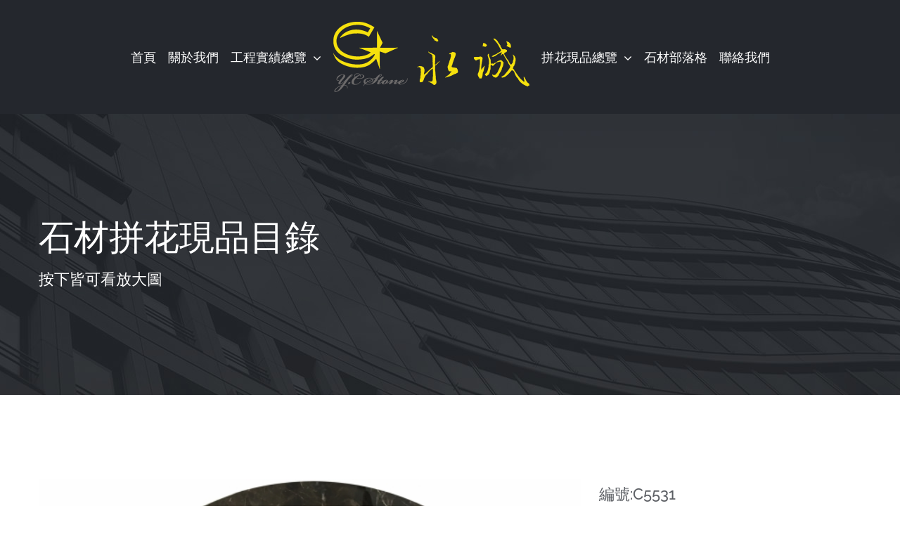

--- FILE ---
content_type: text/html; charset=UTF-8
request_url: https://yc-chen.com/portfolio/%E5%9C%93%E5%BD%A2%E6%8B%BC%E8%8A%B1-%E7%B7%A8%E8%99%9Fc5531/
body_size: 14050
content:

<!DOCTYPE html>
<html class="avada-html-layout-wide avada-html-header-position-top" lang="zh-TW" prefix="og: http://ogp.me/ns# fb: http://ogp.me/ns/fb#">
<head>
	<meta http-equiv="X-UA-Compatible" content="IE=edge" />
	<meta http-equiv="Content-Type" content="text/html; charset=utf-8"/>
	<meta name="viewport" content="width=device-width, initial-scale=1" />
	<meta name='robots' content='index, follow, max-image-preview:large, max-snippet:-1, max-video-preview:-1' />

	<!-- This site is optimized with the Yoast SEO plugin v21.0 - https://yoast.com/wordpress/plugins/seo/ -->
	<title>編號:C5531 - 永誠石材 - 圓形拼花現品分享</title>
	<meta name="description" content="圓形拼花 - 編號:C5531" />
	<link rel="canonical" href="https://yc-chen.com/portfolio/圓形拼花-編號c5531/" />
	<meta property="og:locale" content="zh_TW" />
	<meta property="og:type" content="article" />
	<meta property="og:title" content="編號:C5531 - 永誠石材 - 圓形拼花現品分享" />
	<meta property="og:description" content="圓形拼花 - 編號:C5531" />
	<meta property="og:url" content="https://yc-chen.com/portfolio/圓形拼花-編號c5531/" />
	<meta property="og:site_name" content="永誠石材" />
	<meta property="article:publisher" content="https://www.facebook.com/yc.stome/" />
	<meta property="og:image" content="https://yc-chen.com/wp-content/uploads/2020/11/C5531-scaled-e1605690380789.jpg" />
	<meta property="og:image:width" content="600" />
	<meta property="og:image:height" content="600" />
	<meta property="og:image:type" content="image/jpeg" />
	<meta name="twitter:card" content="summary_large_image" />
	<meta name="twitter:label1" content="預估閱讀時間" />
	<meta name="twitter:data1" content="1 分鐘" />
	<script type="application/ld+json" class="yoast-schema-graph">{"@context":"https://schema.org","@graph":[{"@type":"WebPage","@id":"https://yc-chen.com/portfolio/%e5%9c%93%e5%bd%a2%e6%8b%bc%e8%8a%b1-%e7%b7%a8%e8%99%9fc5531/","url":"https://yc-chen.com/portfolio/%e5%9c%93%e5%bd%a2%e6%8b%bc%e8%8a%b1-%e7%b7%a8%e8%99%9fc5531/","name":"編號:C5531 - 永誠石材 - 圓形拼花現品分享","isPartOf":{"@id":"https://yc-chen.com/#website"},"primaryImageOfPage":{"@id":"https://yc-chen.com/portfolio/%e5%9c%93%e5%bd%a2%e6%8b%bc%e8%8a%b1-%e7%b7%a8%e8%99%9fc5531/#primaryimage"},"image":{"@id":"https://yc-chen.com/portfolio/%e5%9c%93%e5%bd%a2%e6%8b%bc%e8%8a%b1-%e7%b7%a8%e8%99%9fc5531/#primaryimage"},"thumbnailUrl":"https://yc-chen.com/wp-content/uploads/2020/11/C5531-scaled-e1605690380789.jpg","datePublished":"2020-11-18T09:06:54+00:00","dateModified":"2020-11-18T09:06:54+00:00","description":"圓形拼花 - 編號:C5531","breadcrumb":{"@id":"https://yc-chen.com/portfolio/%e5%9c%93%e5%bd%a2%e6%8b%bc%e8%8a%b1-%e7%b7%a8%e8%99%9fc5531/#breadcrumb"},"inLanguage":"zh-TW","potentialAction":[{"@type":"ReadAction","target":["https://yc-chen.com/portfolio/%e5%9c%93%e5%bd%a2%e6%8b%bc%e8%8a%b1-%e7%b7%a8%e8%99%9fc5531/"]}]},{"@type":"ImageObject","inLanguage":"zh-TW","@id":"https://yc-chen.com/portfolio/%e5%9c%93%e5%bd%a2%e6%8b%bc%e8%8a%b1-%e7%b7%a8%e8%99%9fc5531/#primaryimage","url":"https://yc-chen.com/wp-content/uploads/2020/11/C5531-scaled-e1605690380789.jpg","contentUrl":"https://yc-chen.com/wp-content/uploads/2020/11/C5531-scaled-e1605690380789.jpg","width":600,"height":600,"caption":"圓形拼花 - 編號:C5531"},{"@type":"BreadcrumbList","@id":"https://yc-chen.com/portfolio/%e5%9c%93%e5%bd%a2%e6%8b%bc%e8%8a%b1-%e7%b7%a8%e8%99%9fc5531/#breadcrumb","itemListElement":[{"@type":"ListItem","position":1,"name":"Home","item":"https://yc-chen.com/"},{"@type":"ListItem","position":2,"name":"Portfolio","item":"https://yc-chen.com/portfolio/"},{"@type":"ListItem","position":3,"name":"編號:C5531"}]},{"@type":"WebSite","@id":"https://yc-chen.com/#website","url":"https://yc-chen.com/","name":"永誠石材","description":"最用心的石材加工廠","publisher":{"@id":"https://yc-chen.com/#organization"},"potentialAction":[{"@type":"SearchAction","target":{"@type":"EntryPoint","urlTemplate":"https://yc-chen.com/?s={search_term_string}"},"query-input":"required name=search_term_string"}],"inLanguage":"zh-TW"},{"@type":"Organization","@id":"https://yc-chen.com/#organization","name":"永誠石材˙","url":"https://yc-chen.com/","logo":{"@type":"ImageObject","inLanguage":"zh-TW","@id":"https://yc-chen.com/#/schema/logo/image/","url":"https://yc-chen.com/wp-content/uploads/2019/04/logo.png","contentUrl":"https://yc-chen.com/wp-content/uploads/2019/04/logo.png","width":200,"height":200,"caption":"永誠石材˙"},"image":{"@id":"https://yc-chen.com/#/schema/logo/image/"},"sameAs":["https://www.facebook.com/yc.stome/","https://www.instagram.com/chen.c4872/"]}]}</script>
	<!-- / Yoast SEO plugin. -->


<link rel='dns-prefetch' href='//js.hs-scripts.com' />
<link rel="alternate" type="application/rss+xml" title="訂閱《永誠石材》&raquo; 資訊提供" href="https://yc-chen.com/feed/" />
<link rel="alternate" type="application/rss+xml" title="訂閱《永誠石材》&raquo; 留言的資訊提供" href="https://yc-chen.com/comments/feed/" />
					<link rel="shortcut icon" href="https://yc-chen.com/wp-content/uploads/2019/04/favicon.ico" type="image/x-icon" />
		
		
		
				<link rel="alternate" type="application/rss+xml" title="訂閱《永誠石材 》&raquo;〈編號:C5531〉留言的資訊提供" href="https://yc-chen.com/portfolio/%e5%9c%93%e5%bd%a2%e6%8b%bc%e8%8a%b1-%e7%b7%a8%e8%99%9fc5531/feed/" />

		<meta property="og:title" content="編號:C5531"/>
		<meta property="og:type" content="article"/>
		<meta property="og:url" content="https://yc-chen.com/portfolio/%e5%9c%93%e5%bd%a2%e6%8b%bc%e8%8a%b1-%e7%b7%a8%e8%99%9fc5531/"/>
		<meta property="og:site_name" content="永誠石材"/>
		<meta property="og:description" content="編號:C5531
直徑:100公分"/>

									<meta property="og:image" content="https://yc-chen.com/wp-content/uploads/2020/11/C5531-scaled-e1605690380789.jpg"/>
							<link rel='stylesheet' id='layerslider-css' href='https://yc-chen.com/wp-content/plugins/LayerSlider/assets/static/layerslider/css/layerslider.css?ver=7.8.0' type='text/css' media='all' />
<link rel='stylesheet' id='recent-posts-widget-with-thumbnails-public-style-css' href='https://yc-chen.com/wp-content/plugins/recent-posts-widget-with-thumbnails/public.css?ver=7.1.1' type='text/css' media='all' />
<link rel='stylesheet' id='fusion-dynamic-css-css' href='https://yc-chen.com/wp-content/uploads/fusion-styles/2883009f120b8b24ee2e8987493d62c5.min.css?ver=3.9.2' type='text/css' media='all' />
<script type='text/javascript' src='https://yc-chen.com/wp-includes/js/jquery/jquery.min.js?ver=3.7.0' id='jquery-core-js'></script>
<script type='text/javascript' id='layerslider-utils-js-extra'>
/* <![CDATA[ */
var LS_Meta = {"v":"7.8.0","fixGSAP":"1"};
/* ]]> */
</script>
<script type='text/javascript' src='https://yc-chen.com/wp-content/plugins/LayerSlider/assets/static/layerslider/js/layerslider.utils.js?ver=7.8.0' id='layerslider-utils-js'></script>
<script type='text/javascript' src='https://yc-chen.com/wp-content/plugins/LayerSlider/assets/static/layerslider/js/layerslider.kreaturamedia.jquery.js?ver=7.8.0' id='layerslider-js'></script>
<script type='text/javascript' src='https://yc-chen.com/wp-content/plugins/LayerSlider/assets/static/layerslider/js/layerslider.transitions.js?ver=7.8.0' id='layerslider-transitions-js'></script>
<script type='text/javascript' src='https://yc-chen.com/wp-content/plugins/revslider/public/assets/js/rbtools.min.js?ver=6.6.15' async id='tp-tools-js'></script>
<script type='text/javascript' src='https://yc-chen.com/wp-content/plugins/revslider/public/assets/js/rs6.min.js?ver=6.6.15' async id='revmin-js'></script>
<meta name="generator" content="Powered by LayerSlider 7.8.0 - Build Heros, Sliders, and Popups. Create Animations and Beautiful, Rich Web Content as Easy as Never Before on WordPress." />
<!-- LayerSlider updates and docs at: https://layerslider.com -->
<link rel="https://api.w.org/" href="https://yc-chen.com/wp-json/" /><link rel="alternate" type="application/json" href="https://yc-chen.com/wp-json/wp/v2/avada_portfolio/3523" /><link rel="EditURI" type="application/rsd+xml" title="RSD" href="https://yc-chen.com/xmlrpc.php?rsd" />
<meta name="generator" content="WordPress 6.3.7" />
<link rel='shortlink' href='https://yc-chen.com/?p=3523' />
<link rel="alternate" type="application/json+oembed" href="https://yc-chen.com/wp-json/oembed/1.0/embed?url=https%3A%2F%2Fyc-chen.com%2Fportfolio%2F%25e5%259c%2593%25e5%25bd%25a2%25e6%258b%25bc%25e8%258a%25b1-%25e7%25b7%25a8%25e8%2599%259fc5531%2F" />
<link rel="alternate" type="text/xml+oembed" href="https://yc-chen.com/wp-json/oembed/1.0/embed?url=https%3A%2F%2Fyc-chen.com%2Fportfolio%2F%25e5%259c%2593%25e5%25bd%25a2%25e6%258b%25bc%25e8%258a%25b1-%25e7%25b7%25a8%25e8%2599%259fc5531%2F&#038;format=xml" />
			<!-- DO NOT COPY THIS SNIPPET! Start of Page Analytics Tracking for HubSpot WordPress plugin v10.2.3-->
			<script type="text/javascript" class="hsq-set-content-id" data-content-id="blog-post">
				var _hsq = _hsq || [];
				_hsq.push(["setContentType", "blog-post"]);
			</script>
			<!-- DO NOT COPY THIS SNIPPET! End of Page Analytics Tracking for HubSpot WordPress plugin -->
					<link rel="manifest" href="https://yc-chen.com/wp-json/wp/v2/web-app-manifest">
		<meta name="theme-color" content="#fff">
						<meta name="apple-mobile-web-app-capable" content="yes">
				<meta name="mobile-web-app-capable" content="yes">

				<link rel="apple-touch-startup-image" href="https://yc-chen.com/wp-content/uploads/2019/04/cropped-logo-1-192x192.png">

				<meta name="apple-mobile-web-app-title" content="永誠石材">
		<meta name="application-name" content="永誠石材">
		<style type="text/css" id="css-fb-visibility">@media screen and (max-width: 640px){.fusion-no-small-visibility{display:none !important;}body .sm-text-align-center{text-align:center !important;}body .sm-text-align-left{text-align:left !important;}body .sm-text-align-right{text-align:right !important;}body .sm-flex-align-center{justify-content:center !important;}body .sm-flex-align-flex-start{justify-content:flex-start !important;}body .sm-flex-align-flex-end{justify-content:flex-end !important;}body .sm-mx-auto{margin-left:auto !important;margin-right:auto !important;}body .sm-ml-auto{margin-left:auto !important;}body .sm-mr-auto{margin-right:auto !important;}body .fusion-absolute-position-small{position:absolute;top:auto;width:100%;}.awb-sticky.awb-sticky-small{ position: sticky; top: var(--awb-sticky-offset,0); }}@media screen and (min-width: 641px) and (max-width: 1024px){.fusion-no-medium-visibility{display:none !important;}body .md-text-align-center{text-align:center !important;}body .md-text-align-left{text-align:left !important;}body .md-text-align-right{text-align:right !important;}body .md-flex-align-center{justify-content:center !important;}body .md-flex-align-flex-start{justify-content:flex-start !important;}body .md-flex-align-flex-end{justify-content:flex-end !important;}body .md-mx-auto{margin-left:auto !important;margin-right:auto !important;}body .md-ml-auto{margin-left:auto !important;}body .md-mr-auto{margin-right:auto !important;}body .fusion-absolute-position-medium{position:absolute;top:auto;width:100%;}.awb-sticky.awb-sticky-medium{ position: sticky; top: var(--awb-sticky-offset,0); }}@media screen and (min-width: 1025px){.fusion-no-large-visibility{display:none !important;}body .lg-text-align-center{text-align:center !important;}body .lg-text-align-left{text-align:left !important;}body .lg-text-align-right{text-align:right !important;}body .lg-flex-align-center{justify-content:center !important;}body .lg-flex-align-flex-start{justify-content:flex-start !important;}body .lg-flex-align-flex-end{justify-content:flex-end !important;}body .lg-mx-auto{margin-left:auto !important;margin-right:auto !important;}body .lg-ml-auto{margin-left:auto !important;}body .lg-mr-auto{margin-right:auto !important;}body .fusion-absolute-position-large{position:absolute;top:auto;width:100%;}.awb-sticky.awb-sticky-large{ position: sticky; top: var(--awb-sticky-offset,0); }}</style><style type="text/css">.recentcomments a{display:inline !important;padding:0 !important;margin:0 !important;}</style><meta name="generator" content="Powered by Slider Revolution 6.6.15 - responsive, Mobile-Friendly Slider Plugin for WordPress with comfortable drag and drop interface." />
<link rel="icon" href="https://yc-chen.com/wp-content/uploads/2019/04/cropped-logo-1-32x32.png" sizes="32x32" />
<link rel="icon" href="https://yc-chen.com/wp-content/uploads/2019/04/cropped-logo-1-192x192.png" sizes="192x192" />
<link rel="apple-touch-icon" href="https://yc-chen.com/wp-content/uploads/2019/04/cropped-logo-1-180x180.png" />
<meta name="msapplication-TileImage" content="https://yc-chen.com/wp-content/uploads/2019/04/cropped-logo-1-270x270.png" />
<script>function setREVStartSize(e){
			//window.requestAnimationFrame(function() {
				window.RSIW = window.RSIW===undefined ? window.innerWidth : window.RSIW;
				window.RSIH = window.RSIH===undefined ? window.innerHeight : window.RSIH;
				try {
					var pw = document.getElementById(e.c).parentNode.offsetWidth,
						newh;
					pw = pw===0 || isNaN(pw) || (e.l=="fullwidth" || e.layout=="fullwidth") ? window.RSIW : pw;
					e.tabw = e.tabw===undefined ? 0 : parseInt(e.tabw);
					e.thumbw = e.thumbw===undefined ? 0 : parseInt(e.thumbw);
					e.tabh = e.tabh===undefined ? 0 : parseInt(e.tabh);
					e.thumbh = e.thumbh===undefined ? 0 : parseInt(e.thumbh);
					e.tabhide = e.tabhide===undefined ? 0 : parseInt(e.tabhide);
					e.thumbhide = e.thumbhide===undefined ? 0 : parseInt(e.thumbhide);
					e.mh = e.mh===undefined || e.mh=="" || e.mh==="auto" ? 0 : parseInt(e.mh,0);
					if(e.layout==="fullscreen" || e.l==="fullscreen")
						newh = Math.max(e.mh,window.RSIH);
					else{
						e.gw = Array.isArray(e.gw) ? e.gw : [e.gw];
						for (var i in e.rl) if (e.gw[i]===undefined || e.gw[i]===0) e.gw[i] = e.gw[i-1];
						e.gh = e.el===undefined || e.el==="" || (Array.isArray(e.el) && e.el.length==0)? e.gh : e.el;
						e.gh = Array.isArray(e.gh) ? e.gh : [e.gh];
						for (var i in e.rl) if (e.gh[i]===undefined || e.gh[i]===0) e.gh[i] = e.gh[i-1];
											
						var nl = new Array(e.rl.length),
							ix = 0,
							sl;
						e.tabw = e.tabhide>=pw ? 0 : e.tabw;
						e.thumbw = e.thumbhide>=pw ? 0 : e.thumbw;
						e.tabh = e.tabhide>=pw ? 0 : e.tabh;
						e.thumbh = e.thumbhide>=pw ? 0 : e.thumbh;
						for (var i in e.rl) nl[i] = e.rl[i]<window.RSIW ? 0 : e.rl[i];
						sl = nl[0];
						for (var i in nl) if (sl>nl[i] && nl[i]>0) { sl = nl[i]; ix=i;}
						var m = pw>(e.gw[ix]+e.tabw+e.thumbw) ? 1 : (pw-(e.tabw+e.thumbw)) / (e.gw[ix]);
						newh =  (e.gh[ix] * m) + (e.tabh + e.thumbh);
					}
					var el = document.getElementById(e.c);
					if (el!==null && el) el.style.height = newh+"px";
					el = document.getElementById(e.c+"_wrapper");
					if (el!==null && el) {
						el.style.height = newh+"px";
						el.style.display = "block";
					}
				} catch(e){
					console.log("Failure at Presize of Slider:" + e)
				}
			//});
		  };</script>
<style id="kirki-inline-styles"></style>		<script type="text/javascript">
			var doc = document.documentElement;
			doc.setAttribute( 'data-useragent', navigator.userAgent );
		</script>
		<!-- Global site tag (gtag.js) - Google Analytics -->
<script async src="https://www.googletagmanager.com/gtag/js?id=UA-33749315-1"></script>
<script>
  window.dataLayer = window.dataLayer || [];
  function gtag(){dataLayer.push(arguments);}
  gtag('js', new Date());

  gtag('config', 'UA-33749315-1');
</script><style id="wpforms-css-vars-root">
				:root {
					--wpforms-field-border-radius: 3px;
--wpforms-field-background-color: #ffffff;
--wpforms-field-border-color: rgba( 0, 0, 0, 0.25 );
--wpforms-field-text-color: rgba( 0, 0, 0, 0.7 );
--wpforms-label-color: rgba( 0, 0, 0, 0.85 );
--wpforms-label-sublabel-color: rgba( 0, 0, 0, 0.55 );
--wpforms-label-error-color: #d63637;
--wpforms-button-border-radius: 3px;
--wpforms-button-background-color: #066aab;
--wpforms-button-text-color: #ffffff;
--wpforms-field-size-input-height: 43px;
--wpforms-field-size-input-spacing: 15px;
--wpforms-field-size-font-size: 16px;
--wpforms-field-size-line-height: 19px;
--wpforms-field-size-padding-h: 14px;
--wpforms-field-size-checkbox-size: 16px;
--wpforms-field-size-sublabel-spacing: 5px;
--wpforms-field-size-icon-size: 1;
--wpforms-label-size-font-size: 16px;
--wpforms-label-size-line-height: 19px;
--wpforms-label-size-sublabel-font-size: 14px;
--wpforms-label-size-sublabel-line-height: 17px;
--wpforms-button-size-font-size: 17px;
--wpforms-button-size-height: 41px;
--wpforms-button-size-padding-h: 15px;
--wpforms-button-size-margin-top: 10px;

				}
			</style>
	</head>

<body class="avada_portfolio-template-default single single-avada_portfolio postid-3523 single-format-standard fusion-image-hovers fusion-pagination-sizing fusion-button_type-flat fusion-button_span-no fusion-button_gradient-linear avada-image-rollover-circle-yes avada-image-rollover-yes avada-image-rollover-direction-bottom fusion-body ltr fusion-sticky-header no-tablet-sticky-header no-mobile-sticky-header avada-has-rev-slider-styles fusion-disable-outline fusion-sub-menu-fade mobile-logo-pos-left layout-wide-mode avada-has-boxed-modal-shadow-none layout-scroll-offset-full avada-has-zero-margin-offset-top fusion-top-header menu-text-align-left mobile-menu-design-modern fusion-show-pagination-text fusion-header-layout-v7 avada-responsive avada-footer-fx-none avada-menu-highlight-style-bar fusion-search-form-classic fusion-main-menu-search-overlay fusion-avatar-square avada-dropdown-styles avada-blog-layout-medium avada-blog-archive-layout-medium avada-header-shadow-no avada-menu-icon-position-left avada-has-megamenu-shadow avada-has-mainmenu-dropdown-divider avada-has-breadcrumb-mobile-hidden avada-has-titlebar-hide avada-has-pagination-padding avada-flyout-menu-direction-fade avada-ec-views-v1" data-awb-post-id="3523">
		<a class="skip-link screen-reader-text" href="#content">Skip to content</a>

	<div id="boxed-wrapper">
		
		<div id="wrapper" class="fusion-wrapper">
			<div id="home" style="position:relative;top:-1px;"></div>
							
					
			<header class="fusion-header-wrapper">
				<div class="fusion-header-v7 fusion-logo-alignment fusion-logo-left fusion-sticky-menu- fusion-sticky-logo- fusion-mobile-logo-1  fusion-mobile-menu-design-modern">
					<div class="fusion-header-sticky-height"></div>
<div class="fusion-header" >
	<div class="fusion-row fusion-middle-logo-menu">
				<nav class="fusion-main-menu fusion-main-menu-sticky" aria-label="Main Menu"><div class="fusion-overlay-search">		<form role="search" class="searchform fusion-search-form  fusion-search-form-classic" method="get" action="https://yc-chen.com/">
			<div class="fusion-search-form-content">

				
				<div class="fusion-search-field search-field">
					<label><span class="screen-reader-text">搜索結果：</span>
													<input type="search" value="" name="s" class="s" placeholder="搜索..." required aria-required="true" aria-label="搜索..."/>
											</label>
				</div>
				<div class="fusion-search-button search-button">
					<input type="submit" class="fusion-search-submit searchsubmit" aria-label="搜尋" value="&#xf002;" />
									</div>

				
			</div>


			
		</form>
		<div class="fusion-search-spacer"></div><a href="#" role="button" aria-label="Close Search" class="fusion-close-search"></a></div><ul id="menu-architecture-main-menu" class="fusion-menu fusion-middle-logo-ul"><li  id="menu-item-1337"  class="menu-item menu-item-type-post_type menu-item-object-page menu-item-home menu-item-1337"  data-item-id="1337"><a  href="https://yc-chen.com/" class="fusion-top-level-link fusion-bar-highlight"><span class="menu-text">首頁</span></a></li><li  id="menu-item-1336"  class="menu-item menu-item-type-post_type menu-item-object-page menu-item-1336"  data-item-id="1336"><a  href="https://yc-chen.com/%e7%9f%b3%e6%9d%90%e5%8a%a0%e5%b7%a5%e5%bb%a0/" class="fusion-top-level-link fusion-bar-highlight"><span class="menu-text">關於我們</span></a></li><li  id="menu-item-1335"  class="menu-item menu-item-type-post_type menu-item-object-page menu-item-has-children menu-item-1335 fusion-dropdown-menu"  data-item-id="1335"><a  href="https://yc-chen.com/%e7%9f%b3%e6%9d%90%e5%b7%a5%e7%a8%8b/" class="fusion-top-level-link fusion-bar-highlight"><span class="menu-text">工程實績總覽</span> <span class="fusion-caret"><i class="fusion-dropdown-indicator" aria-hidden="true"></i></span></a><ul class="sub-menu"><li  id="menu-item-628"  class="menu-item menu-item-type-post_type menu-item-object-page menu-item-628 fusion-dropdown-submenu" ><a  href="https://yc-chen.com/%e7%9f%b3%e6%9d%90%e5%b7%a5%e7%a8%8b/%e7%9f%b3%e6%9d%90%e5%bb%ba%e7%af%89%e5%a4%96%e7%89%86/" class="fusion-bar-highlight"><span>建築外牆</span></a></li><li  id="menu-item-650"  class="menu-item menu-item-type-post_type menu-item-object-page menu-item-650 fusion-dropdown-submenu" ><a  href="https://yc-chen.com/%e7%9f%b3%e6%9d%90%e5%b7%a5%e7%a8%8b/%e6%88%b6%e5%a4%96%e7%9f%b3%e6%9d%90/" class="fusion-bar-highlight"><span>戶外騎樓或中庭</span></a></li><li  id="menu-item-1656"  class="menu-item menu-item-type-post_type menu-item-object-page menu-item-1656 fusion-dropdown-submenu" ><a  href="https://yc-chen.com/%e7%9f%b3%e6%9d%90%e5%b7%a5%e7%a8%8b/%e7%9f%b3%e6%9d%90%e9%9b%bb%e8%a6%96%e7%89%86/" class="fusion-bar-highlight"><span>電視牆</span></a></li><li  id="menu-item-652"  class="menu-item menu-item-type-post_type menu-item-object-page menu-item-652 fusion-dropdown-submenu" ><a  href="https://yc-chen.com/%e7%9f%b3%e6%9d%90%e5%b7%a5%e7%a8%8b/interior-design/" class="fusion-bar-highlight"><span>室內地坪、樓梯</span></a></li><li  id="menu-item-649"  class="menu-item menu-item-type-post_type menu-item-object-page menu-item-649 fusion-dropdown-submenu" ><a  href="https://yc-chen.com/%e7%9f%b3%e6%9d%90%e5%b7%a5%e7%a8%8b/%e6%b5%b4%e5%ae%a4%e6%88%96%e6%aa%af%e9%9d%a2/" class="fusion-bar-highlight"><span>浴室或檯面</span></a></li><li  id="menu-item-651"  class="menu-item menu-item-type-post_type menu-item-object-page menu-item-651 fusion-dropdown-submenu" ><a  href="https://yc-chen.com/%e7%9f%b3%e6%9d%90%e5%b7%a5%e7%a8%8b/%e5%a4%a7%e7%90%86%e7%9f%b3%e6%8b%bc%e8%8a%b1/" class="fusion-bar-highlight"><span>石材拼花</span></a></li></ul></li>	<li class="fusion-middle-logo-menu-logo fusion-logo" data-margin-top="31px" data-margin-bottom="31px" data-margin-left="0px" data-margin-right="0px">
			<a class="fusion-logo-link"  href="https://yc-chen.com/" >

						<!-- standard logo -->
			<img src="https://yc-chen.com/wp-content/uploads/2019/04/LOGO3.png" srcset="https://yc-chen.com/wp-content/uploads/2019/04/LOGO3.png 1x, https://yc-chen.com/wp-content/uploads/2019/04/LOGO3.png 2x" width="558" height="200" style="max-height:200px;height:auto;" alt="永誠石材 Logo" data-retina_logo_url="https://yc-chen.com/wp-content/uploads/2019/04/LOGO3.png" class="fusion-standard-logo" />

											<!-- mobile logo -->
				<img src="https://yc-chen.com/wp-content/uploads/2019/04/LOGO3-300x108.png" srcset="https://yc-chen.com/wp-content/uploads/2019/04/LOGO3-300x108.png 1x, https://yc-chen.com/wp-content/uploads/2019/04/LOGO3-300x108.png 2x" width="300" height="108" style="max-height:108px;height:auto;" alt="永誠石材 Logo" data-retina_logo_url="https://yc-chen.com/wp-content/uploads/2019/04/LOGO3-300x108.png" class="fusion-mobile-logo" />
			
					</a>
		</li><li  id="menu-item-1325"  class="menu-item menu-item-type-post_type menu-item-object-page menu-item-has-children menu-item-1325 fusion-dropdown-menu"  data-item-id="1325"><a  href="https://yc-chen.com/%e7%9f%b3%e6%9d%90%e6%8b%bc%e8%8a%b1/" class="fusion-top-level-link fusion-bar-highlight"><span class="menu-text">拼花現品總覽</span> <span class="fusion-caret"><i class="fusion-dropdown-indicator" aria-hidden="true"></i></span></a><ul class="sub-menu"><li  id="menu-item-3639"  class="menu-item menu-item-type-post_type menu-item-object-page menu-item-3639 fusion-dropdown-submenu" ><a  href="https://yc-chen.com/%e7%9f%b3%e6%9d%90%e6%8b%bc%e8%8a%b1/%e6%96%b9%e5%9e%8b%e6%8b%bc%e8%8a%b1%e7%8f%be%e5%93%81/" class="fusion-bar-highlight"><span>方型拼花現品</span></a></li><li  id="menu-item-3640"  class="menu-item menu-item-type-post_type menu-item-object-page menu-item-3640 fusion-dropdown-submenu" ><a  href="https://yc-chen.com/%e7%9f%b3%e6%9d%90%e6%8b%bc%e8%8a%b1/%e5%9c%93%e5%bd%a2%e6%8b%bc%e8%8a%b1%e7%8f%be%e5%93%81/" class="fusion-bar-highlight"><span>圓形拼花現品</span></a></li></ul></li><li  id="menu-item-454"  class="menu-item menu-item-type-post_type menu-item-object-page current_page_parent menu-item-454"  data-item-id="454"><a  href="https://yc-chen.com/%e7%9f%b3%e6%9d%90%e9%83%a8%e8%90%bd%e6%a0%bc/" class="fusion-top-level-link fusion-bar-highlight"><span class="menu-text">石材部落格</span></a></li><li  id="menu-item-1324"  class="menu-item menu-item-type-post_type menu-item-object-page menu-item-1324"  data-item-id="1324"><a  href="https://yc-chen.com/%e6%b0%b8%e8%aa%a0/" class="fusion-top-level-link fusion-bar-highlight"><span class="menu-text">聯絡我們</span></a></li></ul></nav>	<div class="fusion-mobile-menu-icons">
							<a href="#" class="fusion-icon awb-icon-bars" aria-label="Toggle mobile menu" aria-expanded="false"></a>
		
		
		
			</div>

<nav class="fusion-mobile-nav-holder fusion-mobile-menu-text-align-left" aria-label="Main Menu Mobile"></nav>

					</div>
</div>
				</div>
				<div class="fusion-clearfix"></div>
			</header>
								
							<div id="sliders-container" class="fusion-slider-visibility">
			<div id="fusion-slider-48" data-id="48" class="fusion-slider-container fusion-slider-3523 full-width-slider-container" style="height:400px;max-width:100%;">
	<style type="text/css">
		#fusion-slider-48 .flex-direction-nav a {width:63px;height:63px;line-height:63px;font-size:25px;}	</style>
	<div class="fusion-slider-loading">Loading...</div>
		<div class="tfs-slider flexslider main-flex full-width-slider" style="max-width:100%;--typography_sensitivity:0.1;" data-slider_width="100%" data-slider_height="400px" data-full_screen="0" data-parallax="0" data-nav_arrows="0" data-pagination_circles="0" data-autoplay="0" data-loop="0" data-animation="fade" data-slideshow_speed="7000" data-animation_speed="600" data-slider_content_width="" data-slider_indicator="" data-slider_indicator_color="#ffffff" data-nav_box_width="63px" data-nav_box_height="63px" data-nav_arrow_size="25px" data-orderby="date" data-order="DESC" data-typo_sensitivity="0.1" data-typo_factor="1.5" >
		<ul class="slides" style="max-width:100%;">
															<li class="slide-id-159" data-mute="yes" data-loop="yes" data-autoplay="yes">
					<div class="slide-content-container slide-content-left" style="display: none;">
						<div class="slide-content" style="">
															<div class="heading ">
									<div class="fusion-title-sc-wrapper" style="">
										<div class="fusion-title title fusion-title-1 fusion-sep-none fusion-title-text fusion-title-size-two" style="--awb-text-color:#fff;--awb-margin-bottom:0px;--awb-sep-color:#fff;--awb-font-size:50px;"><h2 class="title-heading-left fusion-responsive-typography-calculated" style="margin:0;font-size:1em;--fontSize:50;line-height:1.2;">石材拼花現品目錄</h2></div>									</div>
								</div>
																						<div class="caption ">
									<div class="fusion-title-sc-wrapper" style="">
										<div class="fusion-title title fusion-title-2 fusion-sep-none fusion-title-text fusion-title-size-three" style="--awb-text-color:#fff;--awb-margin-bottom:0px;--awb-sep-color:#fff;--awb-font-size:22px;"><h3 class="title-heading-left fusion-responsive-typography-calculated" style="margin:0;font-size:1em;--fontSize:22;--minFontSize:22;line-height:1.2;">按下皆可看放大圖</h3></div>									</div>
								</div>
																				</div>
					</div>
																									<div class="background background-image" style="background-image: url(https://yc-chen.com/wp-content/uploads/2019/03/294.jpg);max-width:100%;height:400px;filter: progid:DXImageTransform.Microsoft.AlphaImageLoader(src='https://yc-chen.com/wp-content/uploads/2019/03/294.jpg', sizingMethod='scale');" data-imgwidth="1950">
																							</div>
				</li>
					</ul>
	</div>
</div>
		</div>
				
					
							
			
						<main id="main" class="clearfix ">
				<div class="fusion-row" style="">
<section id="content" class=" portfolio-half" style="width: 100%;">
	
	
					<article id="post-3523" class="post-3523 avada_portfolio type-avada_portfolio status-publish format-standard has-post-thumbnail hentry portfolio_category-282 portfolio_category-277 portfolio_tags-295 portfolio_tags-279 portfolio_tags-108">

									<div class="fusion-flexslider flexslider fusion-post-slideshow post-slideshow fusion-flexslider-loading">
				<ul class="slides">
																					<li>
																																<a href="https://yc-chen.com/wp-content/uploads/2020/11/C5531-scaled-e1605690380789.jpg" data-rel="iLightbox[gallery3523]" title="C5531" data-title="C5531" data-caption="圓形拼花 - 編號:C5531">
										<span class="screen-reader-text">View Larger Image</span>
										<img width="600" height="600" src="data:image/svg+xml,%3Csvg%20xmlns%3D%27http%3A%2F%2Fwww.w3.org%2F2000%2Fsvg%27%20width%3D%27600%27%20height%3D%27600%27%20viewBox%3D%270%200%20600%20600%27%3E%3Crect%20width%3D%27600%27%20height%3D%27600%27%20fill-opacity%3D%220%22%2F%3E%3C%2Fsvg%3E" class="attachment-full size-full lazyload wp-post-image" alt="圓形拼花 - 編號:C5531" decoding="async" fetchpriority="high" data-orig-src="https://yc-chen.com/wp-content/uploads/2020/11/C5531-scaled-e1605690380789.jpg" />									</a>
																					</li>
																																																																																																																																																																																																																																																																																																																																																																																																																																																																																																																																																																																																																																																																																																																			</ul>
			</div>
			
						<div class="project-content">
				<span class="entry-title rich-snippet-hidden">編號:C5531</span><span class="vcard rich-snippet-hidden"><span class="fn"><a href="https://yc-chen.com/author/kirchhoff17/" title="「kirchhoff17」的文章" rel="author">kirchhoff17</a></span></span><span class="updated rich-snippet-hidden">2020-11-18T17:06:54+08:00</span>				<div class="project-description post-content fusion-project-description-details" style="">
										<div class="fusion-fullwidth fullwidth-box fusion-builder-row-1 fusion-flex-container nonhundred-percent-fullwidth non-hundred-percent-height-scrolling" style="--awb-border-radius-top-left:0px;--awb-border-radius-top-right:0px;--awb-border-radius-bottom-right:0px;--awb-border-radius-bottom-left:0px;" ><div class="fusion-builder-row fusion-row fusion-flex-align-items-flex-start" style="max-width:calc( 1170px + 0px );margin-left: calc(-0px / 2 );margin-right: calc(-0px / 2 );"><div class="fusion-layout-column fusion_builder_column fusion-builder-column-0 fusion_builder_column_1_1 1_1 fusion-flex-column" style="--awb-bg-size:cover;--awb-width-large:100%;--awb-margin-top-large:0px;--awb-spacing-right-large:0px;--awb-margin-bottom-large:0px;--awb-spacing-left-large:0px;--awb-width-medium:100%;--awb-spacing-right-medium:0px;--awb-spacing-left-medium:0px;--awb-width-small:100%;--awb-spacing-right-small:0px;--awb-spacing-left-small:0px;"><div class="fusion-column-wrapper fusion-flex-justify-content-flex-start fusion-content-layout-column"><div class="fusion-text fusion-text-1"><h3>編號:C5531</h3>
<p>直徑:100公分</p>
</div></div></div></div></div>
<span class="cp-load-after-post"></span>									</div>

									<div class="project-info">
												<h3>Project Details</h3>
												
																			<div class="project-info-box">
								<h4>Categories:</h4>								<div class="project-terms">
									<a href="https://yc-chen.com/portfolio_category/%e5%9c%93%e5%9e%8b%e6%8b%bc%e8%8a%b1/" rel="tag">圓型拼花</a><br /><a href="https://yc-chen.com/portfolio_category/%e6%8b%bc%e8%8a%b1%e7%8f%be%e5%93%81/" rel="tag">拼花現品</a>								</div>
							</div>
						
																			<div class="project-info-box">
								<h4>Tags:</h4>								<div class="project-terms">
									<a href="https://yc-chen.com/portfolio_tags/%e5%8d%a1%e5%b8%83%e5%a5%87%e8%ab%be/" rel="tag">卡布奇諾</a><br /><a href="https://yc-chen.com/portfolio_tags/%e7%b1%b3%e9%bb%83/" rel="tag">米黃</a><br /><a href="https://yc-chen.com/portfolio_tags/%e9%bb%91%e9%87%91%e9%8b%92/" rel="tag">黑金鋒</a>								</div>
							</div>
						
						
						
						
						
																							</div>
							</div>

			<div class="portfolio-sep"></div>
															<section class="related-posts single-related-posts">
				<div class="fusion-title fusion-title-size-two sep-none fusion-sep-none" style="margin-top:0px;margin-bottom:30px;">
				<h2 class="title-heading-left" style="margin:0;">
					相關專案:				</h2>
			</div>
			
	
	
	
					<div class="awb-carousel awb-swiper awb-swiper-carousel fusion-carousel-title-below-image" data-imagesize="fixed" data-metacontent="yes" data-autoplay="yes" data-touchscroll="yes" data-columns="3" data-itemmargin="10px" data-itemwidth="180" data-scrollitems="1">
		<div class="swiper-wrapper">
																		<div class="swiper-slide">
					<div class="fusion-carousel-item-wrapper">
						<div  class="fusion-image-wrapper fusion-image-size-fixed" aria-haspopup="true">
					<img src="https://yc-chen.com/wp-content/uploads/2020/12/S6230-500x383.jpg" srcset="https://yc-chen.com/wp-content/uploads/2020/12/S6230-500x383.jpg 1x, https://yc-chen.com/wp-content/uploads/2020/12/S6230-500x383@2x.jpg 2x" width="500" height="383" alt="編號:S6230" />
	<div class="fusion-rollover">
	<div class="fusion-rollover-content">

														<a class="fusion-rollover-link" href="https://yc-chen.com/portfolio/%e6%96%b9%e5%bd%a2%e6%8b%bc%e8%8a%b1-%e7%b7%a8%e8%99%9fs6230/">編號:S6230</a>
			
														
								
													<div class="fusion-rollover-sep"></div>
				
																		<a class="fusion-rollover-gallery" href="https://yc-chen.com/wp-content/uploads/2020/12/S6230.jpg" data-id="3684" data-rel="iLightbox[gallery]" data-title="S6230" data-caption="S6230">
						Gallery					</a>
														
		
								
								
		
						<a class="fusion-link-wrapper" href="https://yc-chen.com/portfolio/%e6%96%b9%e5%bd%a2%e6%8b%bc%e8%8a%b1-%e7%b7%a8%e8%99%9fs6230/" aria-label="編號:S6230"></a>
	</div>
</div>
</div>
																				<h4 class="fusion-carousel-title">
								<a class="fusion-related-posts-title-link" href="https://yc-chen.com/portfolio/%e6%96%b9%e5%bd%a2%e6%8b%bc%e8%8a%b1-%e7%b7%a8%e8%99%9fs6230/" target="_self" title="編號:S6230">編號:S6230</a>
							</h4>

							<div class="fusion-carousel-meta">
								
								<span class="fusion-date">30 12 月, 2020</span>

																	<span class="fusion-inline-sep">|</span>
									<span><a href="https://yc-chen.com/portfolio/%e6%96%b9%e5%bd%a2%e6%8b%bc%e8%8a%b1-%e7%b7%a8%e8%99%9fs6230/#respond">0 條評論</a></span>
															</div><!-- fusion-carousel-meta -->
											</div><!-- fusion-carousel-item-wrapper -->
				</div>
															<div class="swiper-slide">
					<div class="fusion-carousel-item-wrapper">
						<div  class="fusion-image-wrapper fusion-image-size-fixed" aria-haspopup="true">
					<img src="https://yc-chen.com/wp-content/uploads/2020/12/S5514-80公分-500x383.jpg" srcset="https://yc-chen.com/wp-content/uploads/2020/12/S5514-80公分-500x383.jpg 1x, https://yc-chen.com/wp-content/uploads/2020/12/S5514-80公分-500x383@2x.jpg 2x" width="500" height="383" alt="編號:S5514" />
	<div class="fusion-rollover">
	<div class="fusion-rollover-content">

														<a class="fusion-rollover-link" href="https://yc-chen.com/portfolio/%e7%b7%a8%e8%99%9fs5514/">編號:S5514</a>
			
														
								
													<div class="fusion-rollover-sep"></div>
				
																		<a class="fusion-rollover-gallery" href="https://yc-chen.com/wp-content/uploads/2020/12/S5514-80公分.jpg" data-id="3685" data-rel="iLightbox[gallery]" data-title="S5514-80公分" data-caption="S5514">
						Gallery					</a>
														
		
								
								
		
						<a class="fusion-link-wrapper" href="https://yc-chen.com/portfolio/%e7%b7%a8%e8%99%9fs5514/" aria-label="編號:S5514"></a>
	</div>
</div>
</div>
																				<h4 class="fusion-carousel-title">
								<a class="fusion-related-posts-title-link" href="https://yc-chen.com/portfolio/%e7%b7%a8%e8%99%9fs5514/" target="_self" title="編號:S5514">編號:S5514</a>
							</h4>

							<div class="fusion-carousel-meta">
								
								<span class="fusion-date">30 12 月, 2020</span>

																	<span class="fusion-inline-sep">|</span>
									<span><a href="https://yc-chen.com/portfolio/%e7%b7%a8%e8%99%9fs5514/#respond">0 條評論</a></span>
															</div><!-- fusion-carousel-meta -->
											</div><!-- fusion-carousel-item-wrapper -->
				</div>
															<div class="swiper-slide">
					<div class="fusion-carousel-item-wrapper">
						<div  class="fusion-image-wrapper fusion-image-size-fixed" aria-haspopup="true">
					<img src="https://yc-chen.com/wp-content/uploads/2020/12/S5513-80公分-scaled-500x383.jpg" srcset="https://yc-chen.com/wp-content/uploads/2020/12/S5513-80公分-scaled-500x383.jpg 1x, https://yc-chen.com/wp-content/uploads/2020/12/S5513-80公分-scaled-500x383@2x.jpg 2x" width="500" height="383" alt="編號:S5513" />
	<div class="fusion-rollover">
	<div class="fusion-rollover-content">

														<a class="fusion-rollover-link" href="https://yc-chen.com/portfolio/%e6%96%b9%e5%bd%a2%e6%8b%bc%e8%8a%b1-%e7%b7%a8%e8%99%9fs5513/">編號:S5513</a>
			
														
								
													<div class="fusion-rollover-sep"></div>
				
																		<a class="fusion-rollover-gallery" href="https://yc-chen.com/wp-content/uploads/2020/12/S5513-80公分-scaled.jpg" data-id="3683" data-rel="iLightbox[gallery]" data-title="S5513-80公分" data-caption="S5513">
						Gallery					</a>
														
		
								
								
		
						<a class="fusion-link-wrapper" href="https://yc-chen.com/portfolio/%e6%96%b9%e5%bd%a2%e6%8b%bc%e8%8a%b1-%e7%b7%a8%e8%99%9fs5513/" aria-label="編號:S5513"></a>
	</div>
</div>
</div>
																				<h4 class="fusion-carousel-title">
								<a class="fusion-related-posts-title-link" href="https://yc-chen.com/portfolio/%e6%96%b9%e5%bd%a2%e6%8b%bc%e8%8a%b1-%e7%b7%a8%e8%99%9fs5513/" target="_self" title="編號:S5513">編號:S5513</a>
							</h4>

							<div class="fusion-carousel-meta">
								
								<span class="fusion-date">30 12 月, 2020</span>

																	<span class="fusion-inline-sep">|</span>
									<span><a href="https://yc-chen.com/portfolio/%e6%96%b9%e5%bd%a2%e6%8b%bc%e8%8a%b1-%e7%b7%a8%e8%99%9fs5513/#respond">0 條評論</a></span>
															</div><!-- fusion-carousel-meta -->
											</div><!-- fusion-carousel-item-wrapper -->
				</div>
															<div class="swiper-slide">
					<div class="fusion-carousel-item-wrapper">
						<div  class="fusion-image-wrapper fusion-image-size-fixed" aria-haspopup="true">
					<img src="https://yc-chen.com/wp-content/uploads/2020/12/S5512-80公分-e1609307897770-500x383.jpg" srcset="https://yc-chen.com/wp-content/uploads/2020/12/S5512-80公分-e1609307897770-500x383.jpg 1x, https://yc-chen.com/wp-content/uploads/2020/12/S5512-80公分-e1609307897770-500x383@2x.jpg 2x" width="500" height="383" alt="編號:S5512" />
	<div class="fusion-rollover">
	<div class="fusion-rollover-content">

														<a class="fusion-rollover-link" href="https://yc-chen.com/portfolio/%e7%b7%a8%e8%99%9fs5512/">編號:S5512</a>
			
														
								
													<div class="fusion-rollover-sep"></div>
				
																		<a class="fusion-rollover-gallery" href="https://yc-chen.com/wp-content/uploads/2020/12/S5512-80公分-e1609307897770.jpg" data-id="3682" data-rel="iLightbox[gallery]" data-title="S5512-80公分" data-caption="S5512">
						Gallery					</a>
														
		
								
								
		
						<a class="fusion-link-wrapper" href="https://yc-chen.com/portfolio/%e7%b7%a8%e8%99%9fs5512/" aria-label="編號:S5512"></a>
	</div>
</div>
</div>
																				<h4 class="fusion-carousel-title">
								<a class="fusion-related-posts-title-link" href="https://yc-chen.com/portfolio/%e7%b7%a8%e8%99%9fs5512/" target="_self" title="編號:S5512">編號:S5512</a>
							</h4>

							<div class="fusion-carousel-meta">
								
								<span class="fusion-date">30 12 月, 2020</span>

																	<span class="fusion-inline-sep">|</span>
									<span><a href="https://yc-chen.com/portfolio/%e7%b7%a8%e8%99%9fs5512/#respond">0 條評論</a></span>
															</div><!-- fusion-carousel-meta -->
											</div><!-- fusion-carousel-item-wrapper -->
				</div>
															<div class="swiper-slide">
					<div class="fusion-carousel-item-wrapper">
						<div  class="fusion-image-wrapper fusion-image-size-fixed" aria-haspopup="true">
					<img src="https://yc-chen.com/wp-content/uploads/2020/12/S5217-90公分-e1609307699161-500x383.jpg" srcset="https://yc-chen.com/wp-content/uploads/2020/12/S5217-90公分-e1609307699161-500x383.jpg 1x, https://yc-chen.com/wp-content/uploads/2020/12/S5217-90公分-e1609307699161-500x383@2x.jpg 2x" width="500" height="383" alt="編號:S5217" />
	<div class="fusion-rollover">
	<div class="fusion-rollover-content">

														<a class="fusion-rollover-link" href="https://yc-chen.com/portfolio/%e7%b7%a8%e8%99%9fs5217/">編號:S5217</a>
			
														
								
													<div class="fusion-rollover-sep"></div>
				
																		<a class="fusion-rollover-gallery" href="https://yc-chen.com/wp-content/uploads/2020/12/S5217-90公分-e1609307699161.jpg" data-id="3681" data-rel="iLightbox[gallery]" data-title="S5217-90公分" data-caption="S5217">
						Gallery					</a>
														
		
								
								
		
						<a class="fusion-link-wrapper" href="https://yc-chen.com/portfolio/%e7%b7%a8%e8%99%9fs5217/" aria-label="編號:S5217"></a>
	</div>
</div>
</div>
																				<h4 class="fusion-carousel-title">
								<a class="fusion-related-posts-title-link" href="https://yc-chen.com/portfolio/%e7%b7%a8%e8%99%9fs5217/" target="_self" title="編號:S5217">編號:S5217</a>
							</h4>

							<div class="fusion-carousel-meta">
								
								<span class="fusion-date">30 12 月, 2020</span>

																	<span class="fusion-inline-sep">|</span>
									<span><a href="https://yc-chen.com/portfolio/%e7%b7%a8%e8%99%9fs5217/#respond">0 條評論</a></span>
															</div><!-- fusion-carousel-meta -->
											</div><!-- fusion-carousel-item-wrapper -->
				</div>
					</div><!-- swiper-wrapper -->
					</div><!-- fusion-carousel -->
</section><!-- related-posts -->


																	</article>
	</section>
						
					</div>  <!-- fusion-row -->
				</main>  <!-- #main -->
				
				
								
					
		<div class="fusion-footer">
					
	<footer class="fusion-footer-widget-area fusion-widget-area fusion-footer-widget-area-center">
		<div class="fusion-row">
			<div class="fusion-columns fusion-columns-2 fusion-widget-area">
				
																									<div class="fusion-column col-lg-6 col-md-6 col-sm-6">
													</div>
																										<div class="fusion-column fusion-column-last col-lg-6 col-md-6 col-sm-6">
													</div>
																																													
				<div class="fusion-clearfix"></div>
			</div> <!-- fusion-columns -->
		</div> <!-- fusion-row -->
	</footer> <!-- fusion-footer-widget-area -->

	
	<footer id="footer" class="fusion-footer-copyright-area fusion-footer-copyright-center">
		<div class="fusion-row">
			<div class="fusion-copyright-content">

				<div class="fusion-copyright-notice">
		<div>
		<span style="line-height:30px !important;"> Copyright © 2012 - <script>document.write(new Date().getFullYear());</script> |    YONG CHENG MARBLE COMPANY.   |   All Rights Reserved   |   </span>	</div>
</div>

			</div> <!-- fusion-fusion-copyright-content -->
		</div> <!-- fusion-row -->
	</footer> <!-- #footer -->
		</div> <!-- fusion-footer -->

		
					
												</div> <!-- wrapper -->
		</div> <!-- #boxed-wrapper -->
				<a class="fusion-one-page-text-link fusion-page-load-link" tabindex="-1" href="#" aria-hidden="true">Page load link</a>

		<div class="avada-footer-scripts">
			
		<script>
			window.RS_MODULES = window.RS_MODULES || {};
			window.RS_MODULES.modules = window.RS_MODULES.modules || {};
			window.RS_MODULES.waiting = window.RS_MODULES.waiting || [];
			window.RS_MODULES.defered = false;
			window.RS_MODULES.moduleWaiting = window.RS_MODULES.moduleWaiting || {};
			window.RS_MODULES.type = 'compiled';
		</script>
			<script type="module">
		import { Workbox } from "https:\/\/yc-chen.com\/wp-content\/plugins\/pwa\/wp-includes\/js\/workbox-v6.5.3\/workbox-window.prod.js";

		if ( 'serviceWorker' in navigator ) {
			window.wp = window.wp || {};
			window.wp.serviceWorkerWindow = new Workbox(
				"https:\/\/yc-chen.com\/wp.serviceworker",
				{"scope":"\/"}			);
			window.wp.serviceWorkerWindow.register();
		}
	</script>
	<link rel='stylesheet' id='rs-plugin-settings-css' href='https://yc-chen.com/wp-content/plugins/revslider/public/assets/css/rs6.css?ver=6.6.15' type='text/css' media='all' />
<style id='rs-plugin-settings-inline-css' type='text/css'>
#rs-demo-id {}
</style>
<script type='text/javascript' src='https://yc-chen.com/wp-content/plugins/contact-form-7/includes/swv/js/index.js?ver=5.7.5.1' id='swv-js'></script>
<script type='text/javascript' id='contact-form-7-js-extra'>
/* <![CDATA[ */
var wpcf7 = {"api":{"root":"https:\/\/yc-chen.com\/wp-json\/","namespace":"contact-form-7\/v1"},"cached":"1"};
/* ]]> */
</script>
<script type='text/javascript' src='https://yc-chen.com/wp-content/plugins/contact-form-7/includes/js/index.js?ver=5.7.5.1' id='contact-form-7-js'></script>
<script type='text/javascript' id='leadin-script-loader-js-js-extra'>
/* <![CDATA[ */
var leadin_wordpress = {"userRole":"visitor","pageType":"post","leadinPluginVersion":"10.2.3"};
/* ]]> */
</script>
<script type='text/javascript' src='https://js.hs-scripts.com/8058504.js?integration=WordPress&#038;ver=10.2.3' async defer id='hs-script-loader'></script>
<script type='text/javascript' src='https://yc-chen.com/wp-includes/js/comment-reply.min.js?ver=6.3.7' id='comment-reply-js'></script>
<script type='text/javascript' src='https://yc-chen.com/wp-content/uploads/fusion-scripts/4f66f378e22c9dc50dbdd8e647432e73.min.js?ver=3.9.2' id='fusion-scripts-js'></script>
		</div>

			<section class="to-top-container to-top-right" aria-labelledby="awb-to-top-label">
		<a href="#" id="toTop" class="fusion-top-top-link">
			<span id="awb-to-top-label" class="screen-reader-text">Go to Top</span>
		</a>
	</section>
		</body>
</html>
